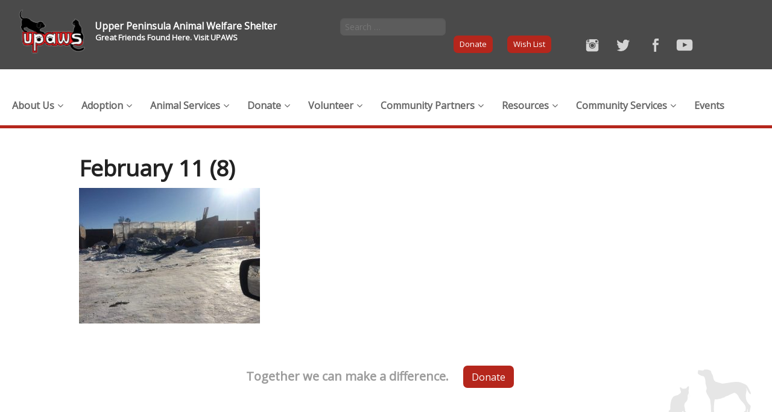

--- FILE ---
content_type: text/html; charset=UTF-8
request_url: https://upaws.org/plans-new-shelter/progress-new-shelter/february-11-8/
body_size: 11929
content:

<!DOCTYPE html>
<!--[if IE 8]> 				 <html class="no-js lt-ie9" lang="en" > <![endif]-->
<!--[if gt IE 8]><!--> <html class="no-js" lang="en-US"> <!--<![endif]-->

<head>
<meta charset="UTF-8" />

<link rel="profile" href="https://gmpg.org/xfn/11" />
<link rel="pingback" href="https://upaws.org/xmlrpc.php" />

<!-- Set the viewport width to device width for mobile -->
<meta name="viewport" content="width=device-width" />

<title>February 11 (8) - Upper Peninsula Animal Welfare Shelter</title>

<meta name='robots' content='index, follow, max-image-preview:large, max-snippet:-1, max-video-preview:-1' />
	<style>img:is([sizes="auto" i], [sizes^="auto," i]) { contain-intrinsic-size: 3000px 1500px }</style>
	
	<!-- This site is optimized with the Yoast SEO plugin v20.3 - https://yoast.com/wordpress/plugins/seo/ -->
	<link rel="canonical" href="https://upaws.org/plans-new-shelter/progress-new-shelter/february-11-8/" />
	<meta property="og:locale" content="en_US" />
	<meta property="og:type" content="article" />
	<meta property="og:title" content="February 11 (8) - Upper Peninsula Animal Welfare Shelter" />
	<meta property="og:url" content="https://upaws.org/plans-new-shelter/progress-new-shelter/february-11-8/" />
	<meta property="og:site_name" content="Upper Peninsula Animal Welfare Shelter" />
	<meta property="og:image" content="https://upaws.org/plans-new-shelter/progress-new-shelter/february-11-8" />
	<meta property="og:image:width" content="1024" />
	<meta property="og:image:height" content="768" />
	<meta property="og:image:type" content="image/jpeg" />
	<script type="application/ld+json" class="yoast-schema-graph">{"@context":"https://schema.org","@graph":[{"@type":"WebPage","@id":"https://upaws.org/plans-new-shelter/progress-new-shelter/february-11-8/","url":"https://upaws.org/plans-new-shelter/progress-new-shelter/february-11-8/","name":"February 11 (8) - Upper Peninsula Animal Welfare Shelter","isPartOf":{"@id":"https://upaws.org/#website"},"primaryImageOfPage":{"@id":"https://upaws.org/plans-new-shelter/progress-new-shelter/february-11-8/#primaryimage"},"image":{"@id":"https://upaws.org/plans-new-shelter/progress-new-shelter/february-11-8/#primaryimage"},"thumbnailUrl":"https://upaws.org/wp-content/uploads/2018/01/February-11-8.jpg","datePublished":"2018-03-06T17:55:11+00:00","dateModified":"2018-03-06T17:55:11+00:00","breadcrumb":{"@id":"https://upaws.org/plans-new-shelter/progress-new-shelter/february-11-8/#breadcrumb"},"inLanguage":"en-US","potentialAction":[{"@type":"ReadAction","target":["https://upaws.org/plans-new-shelter/progress-new-shelter/february-11-8/"]}]},{"@type":"ImageObject","inLanguage":"en-US","@id":"https://upaws.org/plans-new-shelter/progress-new-shelter/february-11-8/#primaryimage","url":"https://upaws.org/wp-content/uploads/2018/01/February-11-8.jpg","contentUrl":"https://upaws.org/wp-content/uploads/2018/01/February-11-8.jpg","width":1024,"height":768},{"@type":"BreadcrumbList","@id":"https://upaws.org/plans-new-shelter/progress-new-shelter/february-11-8/#breadcrumb","itemListElement":[{"@type":"ListItem","position":1,"name":"Our Plans For a New Shelter","item":"https://upaws.org/plans-new-shelter/"},{"@type":"ListItem","position":2,"name":"Construction Progress","item":"https://upaws.org/plans-new-shelter/progress-new-shelter/"},{"@type":"ListItem","position":3,"name":"February 11 (8)"}]},{"@type":"WebSite","@id":"https://upaws.org/#website","url":"https://upaws.org/","name":"Upper Peninsula Animal Welfare Shelter","description":"","potentialAction":[{"@type":"SearchAction","target":{"@type":"EntryPoint","urlTemplate":"https://upaws.org/?s={search_term_string}"},"query-input":"required name=search_term_string"}],"inLanguage":"en-US"}]}</script>
	<!-- / Yoast SEO plugin. -->


<link rel='dns-prefetch' href='//ajax.googleapis.com' />
<link rel='dns-prefetch' href='//www.googletagmanager.com' />
<link rel='dns-prefetch' href='//fonts.googleapis.com' />
<link rel="alternate" type="application/rss+xml" title="Upper Peninsula Animal Welfare Shelter &raquo; Feed" href="https://upaws.org/feed/" />
<link rel="alternate" type="application/rss+xml" title="Upper Peninsula Animal Welfare Shelter &raquo; Comments Feed" href="https://upaws.org/comments/feed/" />
<link rel="alternate" type="text/calendar" title="Upper Peninsula Animal Welfare Shelter &raquo; iCal Feed" href="https://upaws.org/events/?ical=1" />
<script type="text/javascript">
/* <![CDATA[ */
window._wpemojiSettings = {"baseUrl":"https:\/\/s.w.org\/images\/core\/emoji\/15.0.3\/72x72\/","ext":".png","svgUrl":"https:\/\/s.w.org\/images\/core\/emoji\/15.0.3\/svg\/","svgExt":".svg","source":{"concatemoji":"https:\/\/upaws.org\/wp-includes\/js\/wp-emoji-release.min.js?ver=6.7.4"}};
/*! This file is auto-generated */
!function(i,n){var o,s,e;function c(e){try{var t={supportTests:e,timestamp:(new Date).valueOf()};sessionStorage.setItem(o,JSON.stringify(t))}catch(e){}}function p(e,t,n){e.clearRect(0,0,e.canvas.width,e.canvas.height),e.fillText(t,0,0);var t=new Uint32Array(e.getImageData(0,0,e.canvas.width,e.canvas.height).data),r=(e.clearRect(0,0,e.canvas.width,e.canvas.height),e.fillText(n,0,0),new Uint32Array(e.getImageData(0,0,e.canvas.width,e.canvas.height).data));return t.every(function(e,t){return e===r[t]})}function u(e,t,n){switch(t){case"flag":return n(e,"\ud83c\udff3\ufe0f\u200d\u26a7\ufe0f","\ud83c\udff3\ufe0f\u200b\u26a7\ufe0f")?!1:!n(e,"\ud83c\uddfa\ud83c\uddf3","\ud83c\uddfa\u200b\ud83c\uddf3")&&!n(e,"\ud83c\udff4\udb40\udc67\udb40\udc62\udb40\udc65\udb40\udc6e\udb40\udc67\udb40\udc7f","\ud83c\udff4\u200b\udb40\udc67\u200b\udb40\udc62\u200b\udb40\udc65\u200b\udb40\udc6e\u200b\udb40\udc67\u200b\udb40\udc7f");case"emoji":return!n(e,"\ud83d\udc26\u200d\u2b1b","\ud83d\udc26\u200b\u2b1b")}return!1}function f(e,t,n){var r="undefined"!=typeof WorkerGlobalScope&&self instanceof WorkerGlobalScope?new OffscreenCanvas(300,150):i.createElement("canvas"),a=r.getContext("2d",{willReadFrequently:!0}),o=(a.textBaseline="top",a.font="600 32px Arial",{});return e.forEach(function(e){o[e]=t(a,e,n)}),o}function t(e){var t=i.createElement("script");t.src=e,t.defer=!0,i.head.appendChild(t)}"undefined"!=typeof Promise&&(o="wpEmojiSettingsSupports",s=["flag","emoji"],n.supports={everything:!0,everythingExceptFlag:!0},e=new Promise(function(e){i.addEventListener("DOMContentLoaded",e,{once:!0})}),new Promise(function(t){var n=function(){try{var e=JSON.parse(sessionStorage.getItem(o));if("object"==typeof e&&"number"==typeof e.timestamp&&(new Date).valueOf()<e.timestamp+604800&&"object"==typeof e.supportTests)return e.supportTests}catch(e){}return null}();if(!n){if("undefined"!=typeof Worker&&"undefined"!=typeof OffscreenCanvas&&"undefined"!=typeof URL&&URL.createObjectURL&&"undefined"!=typeof Blob)try{var e="postMessage("+f.toString()+"("+[JSON.stringify(s),u.toString(),p.toString()].join(",")+"));",r=new Blob([e],{type:"text/javascript"}),a=new Worker(URL.createObjectURL(r),{name:"wpTestEmojiSupports"});return void(a.onmessage=function(e){c(n=e.data),a.terminate(),t(n)})}catch(e){}c(n=f(s,u,p))}t(n)}).then(function(e){for(var t in e)n.supports[t]=e[t],n.supports.everything=n.supports.everything&&n.supports[t],"flag"!==t&&(n.supports.everythingExceptFlag=n.supports.everythingExceptFlag&&n.supports[t]);n.supports.everythingExceptFlag=n.supports.everythingExceptFlag&&!n.supports.flag,n.DOMReady=!1,n.readyCallback=function(){n.DOMReady=!0}}).then(function(){return e}).then(function(){var e;n.supports.everything||(n.readyCallback(),(e=n.source||{}).concatemoji?t(e.concatemoji):e.wpemoji&&e.twemoji&&(t(e.twemoji),t(e.wpemoji)))}))}((window,document),window._wpemojiSettings);
/* ]]> */
</script>
<style id='wp-emoji-styles-inline-css' type='text/css'>

	img.wp-smiley, img.emoji {
		display: inline !important;
		border: none !important;
		box-shadow: none !important;
		height: 1em !important;
		width: 1em !important;
		margin: 0 0.07em !important;
		vertical-align: -0.1em !important;
		background: none !important;
		padding: 0 !important;
	}
</style>
<link rel='stylesheet' id='wp-block-library-css' href='https://upaws.org/wp-includes/css/dist/block-library/style.min.css?ver=6.7.4' type='text/css' media='all' />
<style id='classic-theme-styles-inline-css' type='text/css'>
/*! This file is auto-generated */
.wp-block-button__link{color:#fff;background-color:#32373c;border-radius:9999px;box-shadow:none;text-decoration:none;padding:calc(.667em + 2px) calc(1.333em + 2px);font-size:1.125em}.wp-block-file__button{background:#32373c;color:#fff;text-decoration:none}
</style>
<style id='global-styles-inline-css' type='text/css'>
:root{--wp--preset--aspect-ratio--square: 1;--wp--preset--aspect-ratio--4-3: 4/3;--wp--preset--aspect-ratio--3-4: 3/4;--wp--preset--aspect-ratio--3-2: 3/2;--wp--preset--aspect-ratio--2-3: 2/3;--wp--preset--aspect-ratio--16-9: 16/9;--wp--preset--aspect-ratio--9-16: 9/16;--wp--preset--color--black: #000000;--wp--preset--color--cyan-bluish-gray: #abb8c3;--wp--preset--color--white: #ffffff;--wp--preset--color--pale-pink: #f78da7;--wp--preset--color--vivid-red: #cf2e2e;--wp--preset--color--luminous-vivid-orange: #ff6900;--wp--preset--color--luminous-vivid-amber: #fcb900;--wp--preset--color--light-green-cyan: #7bdcb5;--wp--preset--color--vivid-green-cyan: #00d084;--wp--preset--color--pale-cyan-blue: #8ed1fc;--wp--preset--color--vivid-cyan-blue: #0693e3;--wp--preset--color--vivid-purple: #9b51e0;--wp--preset--gradient--vivid-cyan-blue-to-vivid-purple: linear-gradient(135deg,rgba(6,147,227,1) 0%,rgb(155,81,224) 100%);--wp--preset--gradient--light-green-cyan-to-vivid-green-cyan: linear-gradient(135deg,rgb(122,220,180) 0%,rgb(0,208,130) 100%);--wp--preset--gradient--luminous-vivid-amber-to-luminous-vivid-orange: linear-gradient(135deg,rgba(252,185,0,1) 0%,rgba(255,105,0,1) 100%);--wp--preset--gradient--luminous-vivid-orange-to-vivid-red: linear-gradient(135deg,rgba(255,105,0,1) 0%,rgb(207,46,46) 100%);--wp--preset--gradient--very-light-gray-to-cyan-bluish-gray: linear-gradient(135deg,rgb(238,238,238) 0%,rgb(169,184,195) 100%);--wp--preset--gradient--cool-to-warm-spectrum: linear-gradient(135deg,rgb(74,234,220) 0%,rgb(151,120,209) 20%,rgb(207,42,186) 40%,rgb(238,44,130) 60%,rgb(251,105,98) 80%,rgb(254,248,76) 100%);--wp--preset--gradient--blush-light-purple: linear-gradient(135deg,rgb(255,206,236) 0%,rgb(152,150,240) 100%);--wp--preset--gradient--blush-bordeaux: linear-gradient(135deg,rgb(254,205,165) 0%,rgb(254,45,45) 50%,rgb(107,0,62) 100%);--wp--preset--gradient--luminous-dusk: linear-gradient(135deg,rgb(255,203,112) 0%,rgb(199,81,192) 50%,rgb(65,88,208) 100%);--wp--preset--gradient--pale-ocean: linear-gradient(135deg,rgb(255,245,203) 0%,rgb(182,227,212) 50%,rgb(51,167,181) 100%);--wp--preset--gradient--electric-grass: linear-gradient(135deg,rgb(202,248,128) 0%,rgb(113,206,126) 100%);--wp--preset--gradient--midnight: linear-gradient(135deg,rgb(2,3,129) 0%,rgb(40,116,252) 100%);--wp--preset--font-size--small: 13px;--wp--preset--font-size--medium: 20px;--wp--preset--font-size--large: 36px;--wp--preset--font-size--x-large: 42px;--wp--preset--spacing--20: 0.44rem;--wp--preset--spacing--30: 0.67rem;--wp--preset--spacing--40: 1rem;--wp--preset--spacing--50: 1.5rem;--wp--preset--spacing--60: 2.25rem;--wp--preset--spacing--70: 3.38rem;--wp--preset--spacing--80: 5.06rem;--wp--preset--shadow--natural: 6px 6px 9px rgba(0, 0, 0, 0.2);--wp--preset--shadow--deep: 12px 12px 50px rgba(0, 0, 0, 0.4);--wp--preset--shadow--sharp: 6px 6px 0px rgba(0, 0, 0, 0.2);--wp--preset--shadow--outlined: 6px 6px 0px -3px rgba(255, 255, 255, 1), 6px 6px rgba(0, 0, 0, 1);--wp--preset--shadow--crisp: 6px 6px 0px rgba(0, 0, 0, 1);}:where(.is-layout-flex){gap: 0.5em;}:where(.is-layout-grid){gap: 0.5em;}body .is-layout-flex{display: flex;}.is-layout-flex{flex-wrap: wrap;align-items: center;}.is-layout-flex > :is(*, div){margin: 0;}body .is-layout-grid{display: grid;}.is-layout-grid > :is(*, div){margin: 0;}:where(.wp-block-columns.is-layout-flex){gap: 2em;}:where(.wp-block-columns.is-layout-grid){gap: 2em;}:where(.wp-block-post-template.is-layout-flex){gap: 1.25em;}:where(.wp-block-post-template.is-layout-grid){gap: 1.25em;}.has-black-color{color: var(--wp--preset--color--black) !important;}.has-cyan-bluish-gray-color{color: var(--wp--preset--color--cyan-bluish-gray) !important;}.has-white-color{color: var(--wp--preset--color--white) !important;}.has-pale-pink-color{color: var(--wp--preset--color--pale-pink) !important;}.has-vivid-red-color{color: var(--wp--preset--color--vivid-red) !important;}.has-luminous-vivid-orange-color{color: var(--wp--preset--color--luminous-vivid-orange) !important;}.has-luminous-vivid-amber-color{color: var(--wp--preset--color--luminous-vivid-amber) !important;}.has-light-green-cyan-color{color: var(--wp--preset--color--light-green-cyan) !important;}.has-vivid-green-cyan-color{color: var(--wp--preset--color--vivid-green-cyan) !important;}.has-pale-cyan-blue-color{color: var(--wp--preset--color--pale-cyan-blue) !important;}.has-vivid-cyan-blue-color{color: var(--wp--preset--color--vivid-cyan-blue) !important;}.has-vivid-purple-color{color: var(--wp--preset--color--vivid-purple) !important;}.has-black-background-color{background-color: var(--wp--preset--color--black) !important;}.has-cyan-bluish-gray-background-color{background-color: var(--wp--preset--color--cyan-bluish-gray) !important;}.has-white-background-color{background-color: var(--wp--preset--color--white) !important;}.has-pale-pink-background-color{background-color: var(--wp--preset--color--pale-pink) !important;}.has-vivid-red-background-color{background-color: var(--wp--preset--color--vivid-red) !important;}.has-luminous-vivid-orange-background-color{background-color: var(--wp--preset--color--luminous-vivid-orange) !important;}.has-luminous-vivid-amber-background-color{background-color: var(--wp--preset--color--luminous-vivid-amber) !important;}.has-light-green-cyan-background-color{background-color: var(--wp--preset--color--light-green-cyan) !important;}.has-vivid-green-cyan-background-color{background-color: var(--wp--preset--color--vivid-green-cyan) !important;}.has-pale-cyan-blue-background-color{background-color: var(--wp--preset--color--pale-cyan-blue) !important;}.has-vivid-cyan-blue-background-color{background-color: var(--wp--preset--color--vivid-cyan-blue) !important;}.has-vivid-purple-background-color{background-color: var(--wp--preset--color--vivid-purple) !important;}.has-black-border-color{border-color: var(--wp--preset--color--black) !important;}.has-cyan-bluish-gray-border-color{border-color: var(--wp--preset--color--cyan-bluish-gray) !important;}.has-white-border-color{border-color: var(--wp--preset--color--white) !important;}.has-pale-pink-border-color{border-color: var(--wp--preset--color--pale-pink) !important;}.has-vivid-red-border-color{border-color: var(--wp--preset--color--vivid-red) !important;}.has-luminous-vivid-orange-border-color{border-color: var(--wp--preset--color--luminous-vivid-orange) !important;}.has-luminous-vivid-amber-border-color{border-color: var(--wp--preset--color--luminous-vivid-amber) !important;}.has-light-green-cyan-border-color{border-color: var(--wp--preset--color--light-green-cyan) !important;}.has-vivid-green-cyan-border-color{border-color: var(--wp--preset--color--vivid-green-cyan) !important;}.has-pale-cyan-blue-border-color{border-color: var(--wp--preset--color--pale-cyan-blue) !important;}.has-vivid-cyan-blue-border-color{border-color: var(--wp--preset--color--vivid-cyan-blue) !important;}.has-vivid-purple-border-color{border-color: var(--wp--preset--color--vivid-purple) !important;}.has-vivid-cyan-blue-to-vivid-purple-gradient-background{background: var(--wp--preset--gradient--vivid-cyan-blue-to-vivid-purple) !important;}.has-light-green-cyan-to-vivid-green-cyan-gradient-background{background: var(--wp--preset--gradient--light-green-cyan-to-vivid-green-cyan) !important;}.has-luminous-vivid-amber-to-luminous-vivid-orange-gradient-background{background: var(--wp--preset--gradient--luminous-vivid-amber-to-luminous-vivid-orange) !important;}.has-luminous-vivid-orange-to-vivid-red-gradient-background{background: var(--wp--preset--gradient--luminous-vivid-orange-to-vivid-red) !important;}.has-very-light-gray-to-cyan-bluish-gray-gradient-background{background: var(--wp--preset--gradient--very-light-gray-to-cyan-bluish-gray) !important;}.has-cool-to-warm-spectrum-gradient-background{background: var(--wp--preset--gradient--cool-to-warm-spectrum) !important;}.has-blush-light-purple-gradient-background{background: var(--wp--preset--gradient--blush-light-purple) !important;}.has-blush-bordeaux-gradient-background{background: var(--wp--preset--gradient--blush-bordeaux) !important;}.has-luminous-dusk-gradient-background{background: var(--wp--preset--gradient--luminous-dusk) !important;}.has-pale-ocean-gradient-background{background: var(--wp--preset--gradient--pale-ocean) !important;}.has-electric-grass-gradient-background{background: var(--wp--preset--gradient--electric-grass) !important;}.has-midnight-gradient-background{background: var(--wp--preset--gradient--midnight) !important;}.has-small-font-size{font-size: var(--wp--preset--font-size--small) !important;}.has-medium-font-size{font-size: var(--wp--preset--font-size--medium) !important;}.has-large-font-size{font-size: var(--wp--preset--font-size--large) !important;}.has-x-large-font-size{font-size: var(--wp--preset--font-size--x-large) !important;}
:where(.wp-block-post-template.is-layout-flex){gap: 1.25em;}:where(.wp-block-post-template.is-layout-grid){gap: 1.25em;}
:where(.wp-block-columns.is-layout-flex){gap: 2em;}:where(.wp-block-columns.is-layout-grid){gap: 2em;}
:root :where(.wp-block-pullquote){font-size: 1.5em;line-height: 1.6;}
</style>
<link rel='stylesheet' id='foundation-css' href='https://upaws.org/wp-content/themes/upaws/css/app.css?ver=6.7.4' type='text/css' media='all' />
<link rel='stylesheet' id='google-fonts-css' href='https://fonts.googleapis.com/css?family=Open+Sans%3A400%2C300%7COswald%3A400&#038;ver=6.7.4' type='text/css' media='all' />
<link rel='stylesheet' id='new-royalslider-core-css-css' href='https://upaws.org/wp-content/plugins/new-royalslider/lib/royalslider/royalslider.css?ver=3.2.4' type='text/css' media='all' />
<link rel='stylesheet' id='rsDefaultInv-css-css' href='https://upaws.org/wp-content/plugins/new-royalslider/lib/royalslider/skins/default-inverted/rs-default-inverted.css?ver=3.2.4' type='text/css' media='all' />
<link rel='stylesheet' id='slider_rs_home-css-css' href='https://upaws.org/wp-content/plugins/new-royalslider/lib/royalslider/templates-css/rs-home-template.css?ver=3.2.4' type='text/css' media='all' />
<link rel='stylesheet' id='ubermenu-css' href='https://upaws.org/wp-content/plugins/ubermenu/pro/assets/css/ubermenu.min.css?ver=3.1.1' type='text/css' media='all' />
<link rel='stylesheet' id='ubermenu-clean-white-css' href='https://upaws.org/wp-content/plugins/ubermenu/pro/assets/css/skins/cleanwhite.css?ver=6.7.4' type='text/css' media='all' />
<link rel='stylesheet' id='ubermenu-font-awesome-css' href='https://upaws.org/wp-content/plugins/ubermenu/assets/css/fontawesome/css/font-awesome.min.css?ver=4.1' type='text/css' media='all' />
<script type="text/javascript" src="https://upaws.org/wp-content/themes/upaws/bower_components/foundation/js/vendor/custom.modernizr.js?ver=2.6.2" id="modernizr-js"></script>
<script type="text/javascript" src="https://upaws.org/wp-content/themes/upaws/js/jquery.cycle2.min.js?ver=2.0" id="cycle2-js"></script>
<script type="text/javascript" src="https://upaws.org/wp-content/themes/upaws/js/jquery.cycle2.center.min.js?ver=2.0" id="cycle2center-js"></script>
<script type="text/javascript" src="https://ajax.googleapis.com/ajax/libs/jquery/1.11.2/jquery.min.js?ver=6.7.4" id="google-jquery-js"></script>
<script type="text/javascript" src="https://upaws.org/wp-content/themes/upaws/inc/paid-post-voting-pets/chart.js/Chart.min.js?ver=6.7.4" id="chart-js-script-js"></script>

<!-- Google tag (gtag.js) snippet added by Site Kit -->

<!-- Google Analytics snippet added by Site Kit -->
<script type="text/javascript" src="https://www.googletagmanager.com/gtag/js?id=G-LZXQ69DFD6" id="google_gtagjs-js" async></script>
<script type="text/javascript" id="google_gtagjs-js-after">
/* <![CDATA[ */
window.dataLayer = window.dataLayer || [];function gtag(){dataLayer.push(arguments);}
gtag("set","linker",{"domains":["upaws.org"]});
gtag("js", new Date());
gtag("set", "developer_id.dZTNiMT", true);
gtag("config", "G-LZXQ69DFD6");
/* ]]> */
</script>

<!-- End Google tag (gtag.js) snippet added by Site Kit -->
<script type="text/javascript" src="https://upaws.org/wp-includes/js/jquery/jquery.min.js?ver=3.7.1" id="jquery-core-js"></script>
<script type="text/javascript" src="https://upaws.org/wp-includes/js/jquery/jquery-migrate.min.js?ver=3.4.1" id="jquery-migrate-js"></script>
<link rel="https://api.w.org/" href="https://upaws.org/wp-json/" /><link rel="alternate" title="JSON" type="application/json" href="https://upaws.org/wp-json/wp/v2/media/15578" /><link rel="EditURI" type="application/rsd+xml" title="RSD" href="https://upaws.org/xmlrpc.php?rsd" />
<meta name="generator" content="WordPress 6.7.4" />
<link rel='shortlink' href='https://upaws.org/?p=15578' />
<link rel="alternate" title="oEmbed (JSON)" type="application/json+oembed" href="https://upaws.org/wp-json/oembed/1.0/embed?url=https%3A%2F%2Fupaws.org%2Fplans-new-shelter%2Fprogress-new-shelter%2Ffebruary-11-8%2F" />
<link rel="alternate" title="oEmbed (XML)" type="text/xml+oembed" href="https://upaws.org/wp-json/oembed/1.0/embed?url=https%3A%2F%2Fupaws.org%2Fplans-new-shelter%2Fprogress-new-shelter%2Ffebruary-11-8%2F&#038;format=xml" />
<meta name="generator" content="Site Kit by Google 1.144.0" /><style id="ubermenu-custom-generated-css">
/** UberMenu Custom Menu Styles (Customizer) **/
/* main */
.ubermenu-main .ubermenu-item .ubermenu-submenu-drop { -webkit-transition-duration:300ms; -ms-transition-duration:300ms; transition-duration:300ms; }
.ubermenu-main { margin-top:25px; }
.ubermenu-main .ubermenu-item-layout-image_left > .ubermenu-target-text { padding-left:26px; }
.ubermenu-main .ubermenu-item-layout-image_right > .ubermenu-target-text { padding-right:26px; }



/** UberMenu Custom Tweaks - Mobile **/
@media screen and (max-width:959px){
.ubermenu-skin-clean-white.ubermenu-responsive-toggle { position: relative; z-index: 1000000000; }
}
/* Status: Loaded from Transient */

</style><meta name="tec-api-version" content="v1"><meta name="tec-api-origin" content="https://upaws.org"><link rel="alternate" href="https://upaws.org/wp-json/tribe/events/v1/" />		<style type="text/css" id="wp-custom-css">
			/*
You can add your own CSS here.

Click the help icon above to learn more.
*/

#givinggrid-widget {
    max-width: 1000px;
    margin: 0 auto;
    width: 80%;
	height:2000px;
}
#givinggrid-widget-frame {
	height:100% !important;
}

/* Custom CSS */

/* Hide donate bar on donate page */
.page-id-63 > .donate_now{
	display: none;
}

/* Hide donate bar on SYM page */
.page-id-21723 > .donate_now{
	display: none;
}

/* Hide donate bar on lock up page */
.page-id-20865 > .donate_now{
	display: none;
}

 
/* Hide donate bar on giving tuesday */
.page-id-23261 > .donate_now{
	display: none;
}		</style>
		<!--[if lt IE 9]>
	<link rel="stylesheet" type="text/css" href="https://upaws.org/wp-content/themes/upaws/css/ie_sucks.css" />
	<script src="https://upaws.org/wp-content/themes/upaws/js/respond.min.js"></script>
<![endif]-->
</head>

<body data-rsssl=1 class="attachment attachment-template-default attachmentid-15578 attachment-jpeg sp-easy-accordion-enabled tribe-no-js">
<div class="top" style="background: #4a4a4a;">
	<a href="https://upaws.org"><img src="https://upaws.org/wp-content/themes/upaws/images/logo.png" class="logo hide-for-small-only"></a>
	<div style="margin-top: 15px;" class="row">
		<div  class="large-4 medium-6 columns">
			<h1 style="margin: -1px;" class="headingText">Upper Peninsula Animal Welfare Shelter</h1>
			<h2 style="font-size: small;">Great Friends Found Here. Visit UPAWS</h2>
		</div>
		<div class="large-3 medium-6 columns hide-for-small-only">
			<form role="search" method="get" class="search-form" action="https://upaws.org/">
				<label>
					<input type="search" class="search-field" placeholder="Search …" value="" name="s" title="" />
				</label>
			</form>
		</div>
		<div class="large-5 medium-12 columns">

			<a class="small button" href="https://upaws.org/donate">Donate</a> 
			<a href="https://upaws.org/get-involved/wish-list" class="small button">Wish List</a>

			<a href="https://www.youtube.com/channel/UCHZaVDWWRIt2XftlZdNysbg?view_as=subscriber">
				<img src="https://upaws.org/wp-content/themes/upaws/images/youtube.png" style="height:22px; float:right; margin:5px 0px 0px 10px;" />
			</a>
			<a href="https://www.facebook.com/upaws">
				<img src="https://upaws.org/wp-content/themes/upaws/images/facebook.png" style="height:25px;  float:right; margin:3px 0px 0px 10px;" />
			</a>
			<a href="https://twitter.com/upaws1">
				<img src="https://upaws.org/wp-content/themes/upaws/images/twitter.png" style="height:22px; float:right; margin:5px 0px 0px 10px;" />
			</a>				
			<a href="https://www.instagram.com/upaws/">
				<img src="https://upaws.org/wp-content/themes/upaws/images/instagram.png" style="height:22px; float:right; margin:5px 0px 0px 10px;" />
			</a>

		</div>

	</div>
</div><!--top-->
<div style="border-bottom:5px solid #b5261c; width:100%; padding: 0.5em 0; text-align: right;">
  	<div class="row" style=" max-width: 80rem !important;">
		<div id="ubermenu-main-2-header-menu-2" class="ubermenu ubermenu-nojs ubermenu-main ubermenu-menu-2 ubermenu-loc-header-menu ubermenu-responsive ubermenu-responsive-default ubermenu-responsive-nocollapse ubermenu-horizontal ubermenu-transition-slide ubermenu-trigger-hover_intent ubermenu-skin-clean-white  ubermenu-bar-align-full ubermenu-items-align-left ubermenu-bound ubermenu-sub-indicators ubermenu-retractors-responsive"><ul id="ubermenu-nav-main-2-header-menu" class="ubermenu-nav"><li id="menu-item-5651" class="ubermenu-item ubermenu-item-type-custom ubermenu-item-object-custom ubermenu-item-has-children ubermenu-item-5651 ubermenu-item-level-0 ubermenu-column ubermenu-column-auto ubermenu-has-submenu-drop ubermenu-has-submenu-flyout" ><span class="ubermenu-target ubermenu-item-layout-default ubermenu-item-layout-text_only" tabindex="0"><span class="ubermenu-target-title ubermenu-target-text">About Us</span></span><ul class="ubermenu-submenu ubermenu-submenu-id-5651 ubermenu-submenu-type-flyout ubermenu-submenu-drop ubermenu-submenu-align-left_edge_item ubermenu-autoclear" ><li id="menu-item-104" class="ubermenu-item ubermenu-item-type-post_type ubermenu-item-object-page ubermenu-item-104 ubermenu-item-auto ubermenu-item-normal ubermenu-item-level-1" ><a class="ubermenu-target ubermenu-item-layout-default ubermenu-item-layout-text_only" href="https://upaws.org/the-shelter/mission/"><span class="ubermenu-target-title ubermenu-target-text">About UPAWS</span></a></li><li id="menu-item-100" class="ubermenu-item ubermenu-item-type-post_type ubermenu-item-object-page ubermenu-item-100 ubermenu-item-auto ubermenu-item-normal ubermenu-item-level-1" ><a class="ubermenu-target ubermenu-item-layout-default ubermenu-item-layout-text_only" href="https://upaws.org/the-shelter/newsletter/"><span class="ubermenu-target-title ubermenu-target-text">The Pet Gazette Newsletter</span></a></li><li id="menu-item-25192" class="ubermenu-item ubermenu-item-type-post_type ubermenu-item-object-page ubermenu-item-25192 ubermenu-item-auto ubermenu-item-normal ubermenu-item-level-1" ><a class="ubermenu-target ubermenu-item-layout-default ubermenu-item-layout-text_only" href="https://upaws.org/financials/"><span class="ubermenu-target-title ubermenu-target-text">Financials / Annual Reports</span></a></li><li id="menu-item-6844" class="ubermenu-item ubermenu-item-type-post_type ubermenu-item-object-page ubermenu-item-6844 ubermenu-item-auto ubermenu-item-normal ubermenu-item-level-1" ><a class="ubermenu-target ubermenu-item-layout-default ubermenu-item-layout-text_only" href="https://upaws.org/stats/"><span class="ubermenu-target-title ubermenu-target-text">UPAWS Statistics</span></a></li><li id="menu-item-98" class="ubermenu-item ubermenu-item-type-post_type ubermenu-item-object-page ubermenu-item-98 ubermenu-item-auto ubermenu-item-normal ubermenu-item-level-1" ><a class="ubermenu-target ubermenu-item-layout-default ubermenu-item-layout-text_only" href="https://upaws.org/the-shelter/faq/"><span class="ubermenu-target-title ubermenu-target-text">Frequently Asked Questions</span></a></li><li id="menu-item-99" class="ubermenu-item ubermenu-item-type-post_type ubermenu-item-object-page ubermenu-item-99 ubermenu-item-auto ubermenu-item-normal ubermenu-item-level-1" ><a class="ubermenu-target ubermenu-item-layout-default ubermenu-item-layout-text_only" href="https://upaws.org/the-shelter/contact-us-location/"><span class="ubermenu-target-title ubermenu-target-text">Contact Us</span></a></li><li id="menu-item-5419" class="ubermenu-item ubermenu-item-type-post_type ubermenu-item-object-page ubermenu-item-5419 ubermenu-item-auto ubermenu-item-normal ubermenu-item-level-1" ><a class="ubermenu-target ubermenu-item-layout-default ubermenu-item-layout-text_only" href="https://upaws.org/staff-board/"><span class="ubermenu-target-title ubermenu-target-text">Board of Directors</span></a></li><li id="menu-item-17397" class="ubermenu-item ubermenu-item-type-post_type ubermenu-item-object-page ubermenu-item-17397 ubermenu-item-auto ubermenu-item-normal ubermenu-item-level-1" ><a class="ubermenu-target ubermenu-item-layout-default ubermenu-item-layout-text_only" href="https://upaws.org/board-reports/"><span class="ubermenu-target-title ubermenu-target-text">Board Reports</span></a></li><li class="ubermenu-retractor ubermenu-retractor-mobile"><i class="fa fa-times"></i> Close</li></ul></li><li id="menu-item-5650" class="ubermenu-item ubermenu-item-type-custom ubermenu-item-object-custom ubermenu-item-has-children ubermenu-item-5650 ubermenu-item-level-0 ubermenu-column ubermenu-column-natural ubermenu-has-submenu-drop ubermenu-has-submenu-flyout" ><span class="ubermenu-target ubermenu-item-layout-default ubermenu-item-layout-text_only" tabindex="0"><span class="ubermenu-target-title ubermenu-target-text">Adoption</span></span><ul class="ubermenu-submenu ubermenu-submenu-id-5650 ubermenu-submenu-type-flyout ubermenu-submenu-drop ubermenu-submenu-align-left_edge_item" ><li id="menu-item-26" class="ubermenu-item ubermenu-item-type-post_type ubermenu-item-object-page ubermenu-item-has-children ubermenu-item-26 ubermenu-item-header ubermenu-item-level-1 ubermenu-has-submenu-drop ubermenu-has-submenu-flyout" ><a class="ubermenu-target ubermenu-item-layout-default ubermenu-item-layout-text_only" href="https://upaws.org/animals/adopt-a-dog/"><span class="ubermenu-target-title ubermenu-target-text">Available Dogs</span></a><ul class="ubermenu-submenu ubermenu-submenu-id-26 ubermenu-submenu-type-auto ubermenu-submenu-type-flyout ubermenu-submenu-drop ubermenu-submenu-align-left_edge_item" ><li id="menu-item-107" class="ubermenu-item ubermenu-item-type-post_type ubermenu-item-object-page ubermenu-item-107 ubermenu-item-normal ubermenu-item-level-2" ><a class="ubermenu-target ubermenu-item-layout-default ubermenu-item-layout-text_only" title="Rescue a Dog" href="https://upaws.org/animals/adopt-a-dog/"><span class="ubermenu-target-title ubermenu-target-text">View Dogs</span></a></li><li id="menu-item-35" class="ubermenu-item ubermenu-item-type-post_type ubermenu-item-object-page ubermenu-item-35 ubermenu-item-normal ubermenu-item-level-2" ><a class="ubermenu-target ubermenu-item-layout-default ubermenu-item-layout-text_only" href="https://upaws.org/animals/adopt-a-dog/adoption-package/"><span class="ubermenu-target-title ubermenu-target-text">Adoption Information</span></a></li><li class="ubermenu-retractor ubermenu-retractor-mobile"><i class="fa fa-times"></i> Close</li></ul></li><li id="menu-item-25" class="ubermenu-item ubermenu-item-type-post_type ubermenu-item-object-page ubermenu-item-has-children ubermenu-item-25 ubermenu-item-header ubermenu-item-level-1 ubermenu-has-submenu-drop ubermenu-has-submenu-flyout" ><a class="ubermenu-target ubermenu-item-layout-default ubermenu-item-layout-text_only" href="https://upaws.org/animals/adopt-a-cat/"><span class="ubermenu-target-title ubermenu-target-text">Available Cats</span></a><ul class="ubermenu-submenu ubermenu-submenu-id-25 ubermenu-submenu-type-auto ubermenu-submenu-type-flyout ubermenu-submenu-drop ubermenu-submenu-align-left_edge_item" ><li id="menu-item-106" class="ubermenu-item ubermenu-item-type-post_type ubermenu-item-object-page ubermenu-item-106 ubermenu-item-auto ubermenu-item-normal ubermenu-item-level-2" ><a class="ubermenu-target ubermenu-item-layout-default ubermenu-item-layout-text_only" title="Rescue a Cat" href="https://upaws.org/animals/adopt-a-cat/"><span class="ubermenu-target-title ubermenu-target-text">View Cats</span></a></li><li id="menu-item-45" class="ubermenu-item ubermenu-item-type-post_type ubermenu-item-object-page ubermenu-item-45 ubermenu-item-auto ubermenu-item-normal ubermenu-item-level-2" ><a class="ubermenu-target ubermenu-item-layout-default ubermenu-item-layout-text_only" href="https://upaws.org/animals/adopt-a-cat/adoption-package/"><span class="ubermenu-target-title ubermenu-target-text">Adoption Information</span></a></li><li class="ubermenu-retractor ubermenu-retractor-mobile"><i class="fa fa-times"></i> Close</li></ul></li><li id="menu-item-24" class="ubermenu-item ubermenu-item-type-post_type ubermenu-item-object-page ubermenu-item-has-children ubermenu-item-24 ubermenu-item-header ubermenu-item-level-1 ubermenu-has-submenu-drop ubermenu-has-submenu-flyout" ><a class="ubermenu-target ubermenu-item-layout-default ubermenu-item-layout-text_only" href="https://upaws.org/animals/adopt-other/"><span class="ubermenu-target-title ubermenu-target-text">Available Small Animals</span></a><ul class="ubermenu-submenu ubermenu-submenu-id-24 ubermenu-submenu-type-auto ubermenu-submenu-type-flyout ubermenu-submenu-drop ubermenu-submenu-align-left_edge_item" ><li id="menu-item-108" class="ubermenu-item ubermenu-item-type-post_type ubermenu-item-object-page ubermenu-item-108 ubermenu-item-auto ubermenu-item-normal ubermenu-item-level-2" ><a class="ubermenu-target ubermenu-item-layout-default ubermenu-item-layout-text_only" title="Rescue an Animal" href="https://upaws.org/animals/adopt-other/"><span class="ubermenu-target-title ubermenu-target-text">View Small Animals</span></a></li><li id="menu-item-5556" class="ubermenu-item ubermenu-item-type-post_type ubermenu-item-object-page ubermenu-item-5556 ubermenu-item-auto ubermenu-item-normal ubermenu-item-level-2" ><a class="ubermenu-target ubermenu-item-layout-default ubermenu-item-layout-text_only" href="https://upaws.org/animals/adopt-other/adoption-package/"><span class="ubermenu-target-title ubermenu-target-text">Adoption Information</span></a></li><li class="ubermenu-retractor ubermenu-retractor-mobile"><i class="fa fa-times"></i> Close</li></ul></li><li id="menu-item-6177" class="ubermenu-item ubermenu-item-type-post_type ubermenu-item-object-page ubermenu-item-6177 ubermenu-item-header ubermenu-item-level-1" ><a class="ubermenu-target ubermenu-item-layout-default ubermenu-item-layout-text_only" href="https://upaws.org/home-2-home/"><span class="ubermenu-target-title ubermenu-target-text">Home 2 Home Pets Available</span></a></li><li id="menu-item-5396" class="ubermenu-item ubermenu-item-type-post_type ubermenu-item-object-page ubermenu-item-5396 ubermenu-item-auto ubermenu-item-normal ubermenu-item-level-1" ><a class="ubermenu-target ubermenu-item-layout-default ubermenu-item-layout-text_only" href="https://upaws.org/adoption-programs/"><span class="ubermenu-target-title ubermenu-target-text">Adoption Programs</span></a></li><li id="menu-item-1284" class="ubermenu-item ubermenu-item-type-post_type ubermenu-item-object-page ubermenu-item-1284 ubermenu-item-auto ubermenu-item-normal ubermenu-item-level-1" ><a class="ubermenu-target ubermenu-item-layout-default ubermenu-item-layout-text_only" href="https://upaws.org/happy-tails/"><span class="ubermenu-target-title ubermenu-target-text">Happy Tails</span></a></li><li id="menu-item-6434" class="ubermenu-item ubermenu-item-type-post_type ubermenu-item-object-page ubermenu-item-6434 ubermenu-item-auto ubermenu-item-normal ubermenu-item-level-1" ><a class="ubermenu-target ubermenu-item-layout-default ubermenu-item-layout-text_only" href="https://upaws.org/recently-adopted/"><span class="ubermenu-target-title ubermenu-target-text">Recently Adopted</span></a></li><li class="ubermenu-retractor ubermenu-retractor-mobile"><i class="fa fa-times"></i> Close</li></ul></li><li id="menu-item-20837" class="ubermenu-item ubermenu-item-type-custom ubermenu-item-object-custom ubermenu-item-has-children ubermenu-item-20837 ubermenu-item-level-0 ubermenu-column ubermenu-column-auto ubermenu-has-submenu-drop ubermenu-has-submenu-flyout" ><a class="ubermenu-target ubermenu-item-layout-default ubermenu-item-layout-text_only" href="#" tabindex="0"><span class="ubermenu-target-title ubermenu-target-text">Animal Services</span></a><ul class="ubermenu-submenu ubermenu-submenu-id-20837 ubermenu-submenu-type-flyout ubermenu-submenu-drop ubermenu-submenu-align-left_edge_item" ><li id="menu-item-20838" class="ubermenu-item ubermenu-item-type-custom ubermenu-item-object-custom ubermenu-item-has-children ubermenu-item-20838 ubermenu-item-header ubermenu-item-level-1 ubermenu-has-submenu-drop ubermenu-has-submenu-flyout" ><span class="ubermenu-target ubermenu-item-layout-default ubermenu-item-layout-text_only"><span class="ubermenu-target-title ubermenu-target-text">Can&#8217;t Keep Your Pet?</span></span><ul class="ubermenu-submenu ubermenu-submenu-id-20838 ubermenu-submenu-type-auto ubermenu-submenu-type-flyout ubermenu-submenu-drop ubermenu-submenu-align-left_edge_item" ><li id="menu-item-20755" class="ubermenu-item ubermenu-item-type-post_type ubermenu-item-object-page ubermenu-item-20755 ubermenu-item-auto ubermenu-item-normal ubermenu-item-level-2" ><a class="ubermenu-target ubermenu-item-layout-default ubermenu-item-layout-text_only" href="https://upaws.org/cant-keep-your-pet/"><span class="ubermenu-target-title ubermenu-target-text">Try This First</span></a></li><li id="menu-item-5761" class="ubermenu-item ubermenu-item-type-post_type ubermenu-item-object-page ubermenu-item-5761 ubermenu-item-auto ubermenu-item-normal ubermenu-item-level-2" ><a class="ubermenu-target ubermenu-item-layout-default ubermenu-item-layout-text_only" href="https://upaws.org/home-2-home-placement-program/"><span class="ubermenu-target-title ubermenu-target-text">Home 2 Home Placement Program</span></a></li><li id="menu-item-20842" class="ubermenu-item ubermenu-item-type-custom ubermenu-item-object-custom ubermenu-item-20842 ubermenu-item-auto ubermenu-item-normal ubermenu-item-level-2" ><a class="ubermenu-target ubermenu-item-layout-default ubermenu-item-layout-text_only" href="https://upaws.org/giving-up-your-pet/"><span class="ubermenu-target-title ubermenu-target-text">Relinquishing Your Pet to UPAWS</span></a></li><li class="ubermenu-retractor ubermenu-retractor-mobile"><i class="fa fa-times"></i> Close</li></ul></li><li id="menu-item-6161" class="ubermenu-item ubermenu-item-type-post_type ubermenu-item-object-page ubermenu-item-6161 ubermenu-item-auto ubermenu-item-normal ubermenu-item-level-1" ><a class="ubermenu-target ubermenu-item-layout-default ubermenu-item-layout-text_only" href="https://upaws.org/animals/lost-found/"><span class="ubermenu-target-title ubermenu-target-text">Stray Pets at UPAWS</span></a></li><li id="menu-item-59" class="ubermenu-item ubermenu-item-type-post_type ubermenu-item-object-page ubermenu-item-59 ubermenu-item-auto ubermenu-item-normal ubermenu-item-level-1" ><a class="ubermenu-target ubermenu-item-layout-default ubermenu-item-layout-text_only" href="https://upaws.org/animals/lost-found/ive-found-a-pet/"><span class="ubermenu-target-title ubermenu-target-text">I’ve Found a Pet</span></a></li><li id="menu-item-60" class="ubermenu-item ubermenu-item-type-post_type ubermenu-item-object-page ubermenu-item-60 ubermenu-item-auto ubermenu-item-normal ubermenu-item-level-1" ><a class="ubermenu-target ubermenu-item-layout-default ubermenu-item-layout-text_only" href="https://upaws.org/animals/lost-found/ive-lost-a-pet/"><span class="ubermenu-target-title ubermenu-target-text">I’ve Lost a Pet</span></a></li><li id="menu-item-21624" class="ubermenu-item ubermenu-item-type-post_type ubermenu-item-object-post ubermenu-item-21624 ubermenu-item-normal ubermenu-item-level-1" ><a class="ubermenu-target ubermenu-item-layout-default ubermenu-item-layout-text_only" href="https://upaws.org/redeeming-your-pet-from-upaws/"><span class="ubermenu-target-title ubermenu-target-text">Redeeming your Pet from UPAWS</span></a></li><li class="ubermenu-retractor ubermenu-retractor-mobile"><i class="fa fa-times"></i> Close</li></ul></li><li id="menu-item-5655" class="ubermenu-item ubermenu-item-type-custom ubermenu-item-object-custom ubermenu-item-has-children ubermenu-item-5655 ubermenu-item-level-0 ubermenu-column ubermenu-column-auto ubermenu-has-submenu-drop ubermenu-has-submenu-flyout" ><span class="ubermenu-target ubermenu-item-layout-default ubermenu-item-layout-text_only" tabindex="0"><span class="ubermenu-target-title ubermenu-target-text">Donate</span></span><ul class="ubermenu-submenu ubermenu-submenu-id-5655 ubermenu-submenu-type-flyout ubermenu-submenu-drop ubermenu-submenu-align-left_edge_item ubermenu-autoclear" ><li id="menu-item-6236" class="ubermenu-item ubermenu-item-type-post_type ubermenu-item-object-page ubermenu-item-6236 ubermenu-item-auto ubermenu-item-normal ubermenu-item-level-1" ><a class="ubermenu-target ubermenu-item-layout-default ubermenu-item-layout-text_only" href="https://upaws.org/donate/"><span class="ubermenu-target-title ubermenu-target-text">Donate</span></a></li><li id="menu-item-20847" class="ubermenu-item ubermenu-item-type-post_type ubermenu-item-object-page ubermenu-item-20847 ubermenu-item-auto ubermenu-item-normal ubermenu-item-level-1" ><a class="ubermenu-target ubermenu-item-layout-default ubermenu-item-layout-text_only" href="https://upaws.org/donate/sponsor-care/"><span class="ubermenu-target-title ubermenu-target-text">Sponsor</span></a></li><li id="menu-item-5479" class="ubermenu-item ubermenu-item-type-post_type ubermenu-item-object-page ubermenu-item-5479 ubermenu-item-auto ubermenu-item-normal ubermenu-item-level-1" ><a class="ubermenu-target ubermenu-item-layout-default ubermenu-item-layout-text_only" href="https://upaws.org/become-monthly-donor/"><span class="ubermenu-target-title ubermenu-target-text">Become a GEM (Giver Every Month)</span></a></li><li id="menu-item-5427" class="ubermenu-item ubermenu-item-type-post_type ubermenu-item-object-page ubermenu-item-5427 ubermenu-item-auto ubermenu-item-normal ubermenu-item-level-1" ><a class="ubermenu-target ubermenu-item-layout-default ubermenu-item-layout-text_only" href="https://upaws.org/planned-giving/"><span class="ubermenu-target-title ubermenu-target-text">Planned Giving</span></a></li><li id="menu-item-5478" class="ubermenu-item ubermenu-item-type-post_type ubermenu-item-object-page ubermenu-item-5478 ubermenu-item-auto ubermenu-item-normal ubermenu-item-level-1" ><a class="ubermenu-target ubermenu-item-layout-default ubermenu-item-layout-text_only" href="https://upaws.org/major-giving/"><span class="ubermenu-target-title ubermenu-target-text">Major Giving</span></a></li><li id="menu-item-20292" class="ubermenu-item ubermenu-item-type-post_type ubermenu-item-object-page ubermenu-item-20292 ubermenu-item-auto ubermenu-item-normal ubermenu-item-level-1" ><a class="ubermenu-target ubermenu-item-layout-default ubermenu-item-layout-text_only" href="https://upaws.org/get-involved/wish-list/"><span class="ubermenu-target-title ubermenu-target-text">Wish List</span></a></li><li id="menu-item-21375" class="ubermenu-item ubermenu-item-type-post_type ubermenu-item-object-page ubermenu-item-21375 ubermenu-item-auto ubermenu-item-normal ubermenu-item-level-1" ><a class="ubermenu-target ubermenu-item-layout-default ubermenu-item-layout-text_only" href="https://upaws.org/upaws-memorial-bricks-tiles-tags/"><span class="ubermenu-target-title ubermenu-target-text">Purchase a Memorial Garden Brick / Stone</span></a></li><li id="menu-item-77" class="ubermenu-item ubermenu-item-type-post_type ubermenu-item-object-page ubermenu-item-has-children ubermenu-item-77 ubermenu-item-header ubermenu-item-level-1 ubermenu-has-submenu-drop ubermenu-has-submenu-flyout" ><a class="ubermenu-target ubermenu-item-layout-default ubermenu-item-layout-text_only" href="https://upaws.org/get-involved/fundraising/"><span class="ubermenu-target-title ubermenu-target-text">Fundraiser</span></a><ul class="ubermenu-submenu ubermenu-submenu-id-77 ubermenu-submenu-type-auto ubermenu-submenu-type-flyout ubermenu-submenu-drop ubermenu-submenu-align-left_edge_item" ><li id="menu-item-20852" class="ubermenu-item ubermenu-item-type-custom ubermenu-item-object-custom ubermenu-item-20852 ubermenu-item-auto ubermenu-item-normal ubermenu-item-level-2" ><a class="ubermenu-target ubermenu-item-layout-default ubermenu-item-layout-text_only" href="https://upaws.org/host-a-diy-fundraiser/"><span class="ubermenu-target-title ubermenu-target-text">DIY Fundraiser</span></a></li><li class="ubermenu-retractor ubermenu-retractor-mobile"><i class="fa fa-times"></i> Close</li></ul></li><li class="ubermenu-retractor ubermenu-retractor-mobile"><i class="fa fa-times"></i> Close</li></ul></li><li id="menu-item-5652" class="ubermenu-item ubermenu-item-type-custom ubermenu-item-object-custom ubermenu-item-has-children ubermenu-item-5652 ubermenu-item-level-0 ubermenu-column ubermenu-column-auto ubermenu-has-submenu-drop ubermenu-has-submenu-flyout" ><span class="ubermenu-target ubermenu-item-layout-default ubermenu-item-layout-text_only" tabindex="0"><span class="ubermenu-target-title ubermenu-target-text">Volunteer</span></span><ul class="ubermenu-submenu ubermenu-submenu-id-5652 ubermenu-submenu-type-flyout ubermenu-submenu-drop ubermenu-submenu-align-left_edge_item ubermenu-autoclear" ><li id="menu-item-101" class="ubermenu-item ubermenu-item-type-post_type ubermenu-item-object-page ubermenu-item-101 ubermenu-item-auto ubermenu-item-normal ubermenu-item-level-1" ><a class="ubermenu-target ubermenu-item-layout-default ubermenu-item-layout-text_only" href="https://upaws.org/the-shelter/volunteer-opportunities/"><span class="ubermenu-target-title ubermenu-target-text">Be a Volunteer</span></a></li><li id="menu-item-5520" class="ubermenu-item ubermenu-item-type-post_type ubermenu-item-object-page ubermenu-item-5520 ubermenu-item-auto ubermenu-item-normal ubermenu-item-level-1" ><a class="ubermenu-target ubermenu-item-layout-default ubermenu-item-layout-text_only" href="https://upaws.org/become-foster-home/"><span class="ubermenu-target-title ubermenu-target-text">Be a Foster</span></a></li><li class="ubermenu-retractor ubermenu-retractor-mobile"><i class="fa fa-times"></i> Close</li></ul></li><li id="menu-item-5653" class="ubermenu-item ubermenu-item-type-custom ubermenu-item-object-custom ubermenu-item-has-children ubermenu-item-5653 ubermenu-item-level-0 ubermenu-column ubermenu-column-auto ubermenu-has-submenu-drop ubermenu-has-submenu-flyout" ><span class="ubermenu-target ubermenu-item-layout-default ubermenu-item-layout-text_only" tabindex="0"><span class="ubermenu-target-title ubermenu-target-text">Community Partners</span></span><ul class="ubermenu-submenu ubermenu-submenu-id-5653 ubermenu-submenu-type-flyout ubermenu-submenu-drop ubermenu-submenu-align-left_edge_item ubermenu-autoclear" ><li id="menu-item-5399" class="ubermenu-item ubermenu-item-type-post_type ubermenu-item-object-page ubermenu-item-5399 ubermenu-item-auto ubermenu-item-normal ubermenu-item-level-1" ><a class="ubermenu-target ubermenu-item-layout-default ubermenu-item-layout-text_only" href="https://upaws.org/local-partners/"><span class="ubermenu-target-title ubermenu-target-text">Local Partners</span></a></li><li id="menu-item-76" class="ubermenu-item ubermenu-item-type-post_type ubermenu-item-object-page ubermenu-item-76 ubermenu-item-auto ubermenu-item-normal ubermenu-item-level-1" ><a class="ubermenu-target ubermenu-item-layout-default ubermenu-item-layout-text_only" href="https://upaws.org/get-involved/nationalpartners/"><span class="ubermenu-target-title ubermenu-target-text">National Partners</span></a></li><li id="menu-item-103" class="ubermenu-item ubermenu-item-type-post_type ubermenu-item-object-page ubermenu-item-103 ubermenu-item-auto ubermenu-item-normal ubermenu-item-level-1" ><a class="ubermenu-target ubermenu-item-layout-default ubermenu-item-layout-text_only" href="https://upaws.org/the-shelter/debs-dog-of-the-month/"><span class="ubermenu-target-title ubermenu-target-text">Deb’s Dog of the Month</span></a></li><li id="menu-item-20825" class="ubermenu-item ubermenu-item-type-post_type ubermenu-item-object-page ubermenu-item-20825 ubermenu-item-auto ubermenu-item-normal ubermenu-item-level-1" ><a class="ubermenu-target ubermenu-item-layout-default ubermenu-item-layout-text_only" href="https://upaws.org/sallysfund/"><span class="ubermenu-target-title ubermenu-target-text">Sallys Fund</span></a></li><li class="ubermenu-retractor ubermenu-retractor-mobile"><i class="fa fa-times"></i> Close</li></ul></li><li id="menu-item-5654" class="ubermenu-item ubermenu-item-type-custom ubermenu-item-object-custom ubermenu-item-has-children ubermenu-item-5654 ubermenu-item-level-0 ubermenu-column ubermenu-column-auto ubermenu-has-submenu-drop ubermenu-has-submenu-flyout" ><span class="ubermenu-target ubermenu-item-layout-default ubermenu-item-layout-text_only" tabindex="0"><span class="ubermenu-target-title ubermenu-target-text">Resources</span></span><ul class="ubermenu-submenu ubermenu-submenu-id-5654 ubermenu-submenu-type-flyout ubermenu-submenu-drop ubermenu-submenu-align-left_edge_item ubermenu-autoclear" ><li id="menu-item-5537" class="ubermenu-item ubermenu-item-type-post_type ubermenu-item-object-page ubermenu-item-5537 ubermenu-item-auto ubermenu-item-normal ubermenu-item-level-1" ><a class="ubermenu-target ubermenu-item-layout-default ubermenu-item-layout-text_only" href="https://upaws.org/report-neglectcruelty/"><span class="ubermenu-target-title ubermenu-target-text">Report Neglect/Cruelty</span></a></li><li id="menu-item-5482" class="ubermenu-item ubermenu-item-type-post_type ubermenu-item-object-page ubermenu-item-5482 ubermenu-item-auto ubermenu-item-normal ubermenu-item-level-1" ><a class="ubermenu-target ubermenu-item-layout-default ubermenu-item-layout-text_only" href="https://upaws.org/educationbehavior/"><span class="ubermenu-target-title ubermenu-target-text">Pet Behavior/Health Resources</span></a></li><li id="menu-item-6542" class="ubermenu-item ubermenu-item-type-post_type ubermenu-item-object-page ubermenu-item-6542 ubermenu-item-auto ubermenu-item-normal ubermenu-item-level-1" ><a class="ubermenu-target ubermenu-item-layout-default ubermenu-item-layout-text_only" href="https://upaws.org/kids-resources/"><span class="ubermenu-target-title ubermenu-target-text">Kid’s Resources</span></a></li><li id="menu-item-5382" class="ubermenu-item ubermenu-item-type-post_type ubermenu-item-object-page ubermenu-item-5382 ubermenu-item-auto ubermenu-item-normal ubermenu-item-level-1" ><a class="ubermenu-target ubermenu-item-layout-default ubermenu-item-layout-text_only" href="https://upaws.org/pet-friendly-housing/"><span class="ubermenu-target-title ubermenu-target-text">Pet Friendly Housing</span></a></li><li id="menu-item-5385" class="ubermenu-item ubermenu-item-type-post_type ubermenu-item-object-page ubermenu-item-5385 ubermenu-item-auto ubermenu-item-normal ubermenu-item-level-1" ><a class="ubermenu-target ubermenu-item-layout-default ubermenu-item-layout-text_only" href="https://upaws.org/local-veterinary-clinics/"><span class="ubermenu-target-title ubermenu-target-text">Local Veterinary Clinics</span></a></li><li id="menu-item-5393" class="ubermenu-item ubermenu-item-type-post_type ubermenu-item-object-page ubermenu-item-5393 ubermenu-item-auto ubermenu-item-normal ubermenu-item-level-1" ><a class="ubermenu-target ubermenu-item-layout-default ubermenu-item-layout-text_only" href="https://upaws.org/wild-life-information/"><span class="ubermenu-target-title ubermenu-target-text">Wild Life Information</span></a></li><li class="ubermenu-retractor ubermenu-retractor-mobile"><i class="fa fa-times"></i> Close</li></ul></li><li id="menu-item-20816" class="ubermenu-item ubermenu-item-type-custom ubermenu-item-object-custom ubermenu-item-has-children ubermenu-item-20816 ubermenu-item-level-0 ubermenu-column ubermenu-column-auto ubermenu-has-submenu-drop ubermenu-has-submenu-flyout" ><a class="ubermenu-target ubermenu-item-layout-default ubermenu-item-layout-text_only" href="#" tabindex="0"><span class="ubermenu-target-title ubermenu-target-text">Community Services</span></a><ul class="ubermenu-submenu ubermenu-submenu-id-20816 ubermenu-submenu-type-flyout ubermenu-submenu-drop ubermenu-submenu-align-left_edge_item" ><li id="menu-item-5457" class="ubermenu-item ubermenu-item-type-post_type ubermenu-item-object-page ubermenu-item-5457 ubermenu-item-auto ubermenu-item-normal ubermenu-item-level-1" ><a class="ubermenu-target ubermenu-item-layout-default ubermenu-item-layout-text_only" href="https://upaws.org/community-spay-neuter-program/"><span class="ubermenu-target-title ubermenu-target-text">Community Spay and Neuter Program</span></a></li><li id="menu-item-25438" class="ubermenu-item ubermenu-item-type-post_type ubermenu-item-object-page ubermenu-item-25438 ubermenu-item-auto ubermenu-item-normal ubermenu-item-level-1" ><a class="ubermenu-target ubermenu-item-layout-default ubermenu-item-layout-text_only" href="https://upaws.org/end-of-life-services/"><span class="ubermenu-target-title ubermenu-target-text">End-of-Life Services</span></a></li><li id="menu-item-5460" class="ubermenu-item ubermenu-item-type-post_type ubermenu-item-object-page ubermenu-item-5460 ubermenu-item-auto ubermenu-item-normal ubermenu-item-level-1" ><a class="ubermenu-target ubermenu-item-layout-default ubermenu-item-layout-text_only" href="https://upaws.org/food-pantry/"><span class="ubermenu-target-title ubermenu-target-text">UPAWS Pet Food Pantry</span></a></li><li id="menu-item-23961" class="ubermenu-item ubermenu-item-type-post_type ubermenu-item-object-page ubermenu-item-23961 ubermenu-item-auto ubermenu-item-normal ubermenu-item-level-1" ><a class="ubermenu-target ubermenu-item-layout-default ubermenu-item-layout-text_only" href="https://upaws.org/self-serve-grooming-room/"><span class="ubermenu-target-title ubermenu-target-text">Self-Serve Grooming Room</span></a></li><li id="menu-item-5463" class="ubermenu-item ubermenu-item-type-post_type ubermenu-item-object-page ubermenu-item-5463 ubermenu-item-auto ubermenu-item-normal ubermenu-item-level-1" ><a class="ubermenu-target ubermenu-item-layout-default ubermenu-item-layout-text_only" href="https://upaws.org/services-2/"><span class="ubermenu-target-title ubermenu-target-text">Microchipping, Nail Trims, Licenses, &#038; I.D. Tags</span></a></li><li id="menu-item-21397" class="ubermenu-item ubermenu-item-type-post_type ubermenu-item-object-page ubermenu-item-21397 ubermenu-item-auto ubermenu-item-normal ubermenu-item-level-1" ><a class="ubermenu-target ubermenu-item-layout-default ubermenu-item-layout-text_only" href="https://upaws.org/paws-park/"><span class="ubermenu-target-title ubermenu-target-text">Paws Park Dog Park</span></a></li><li id="menu-item-20828" class="ubermenu-item ubermenu-item-type-post_type ubermenu-item-object-page ubermenu-item-20828 ubermenu-item-auto ubermenu-item-normal ubermenu-item-level-1" ><a class="ubermenu-target ubermenu-item-layout-default ubermenu-item-layout-text_only" href="https://upaws.org/community-room/"><span class="ubermenu-target-title ubermenu-target-text">Rent our Community Room</span></a></li><li class="ubermenu-retractor ubermenu-retractor-mobile"><i class="fa fa-times"></i> Close</li></ul></li><li id="menu-item-5778" class="ubermenu-item ubermenu-item-type-custom ubermenu-item-object-custom ubermenu-item-5778 ubermenu-item-level-0 ubermenu-column ubermenu-column-auto" ><a class="ubermenu-target ubermenu-item-layout-default ubermenu-item-layout-text_only" href="https://upaws.org/events/" tabindex="0"><span class="ubermenu-target-title ubermenu-target-text">Events</span></a></li></ul></div>		</div>
</div>

<!-- Begin Page -->
    <!-- Main Content -->
<div class="row mainContentWrapper">
    <div class="large-12 columns" role="content">

		
							
<article id="page-15578" class="post-15578 attachment type-attachment status-inherit hentry">
	
	<header>
		<h2>February 11 (8)</h2>
	</header>

		
	<p class="attachment"><a href='https://upaws.org/wp-content/uploads/2018/01/February-11-8.jpg'><img decoding="async" width="300" height="225" src="https://upaws.org/wp-content/uploads/2018/01/February-11-8-300x225.jpg" class="attachment-medium size-medium" alt="" srcset="https://upaws.org/wp-content/uploads/2018/01/February-11-8-300x225.jpg 300w, https://upaws.org/wp-content/uploads/2018/01/February-11-8-600x450.jpg 600w, https://upaws.org/wp-content/uploads/2018/01/February-11-8-768x576.jpg 768w, https://upaws.org/wp-content/uploads/2018/01/February-11-8.jpg 1024w" sizes="(max-width: 300px) 100vw, 300px" /></a></p>

</article>						
		
    </div>
</div>
    <!-- End Main Content -->



<!-- End Page -->

<!-- Footer -->
<div class="donate_now">
  <div class="row">
    <div class="medium-12 columns text-center">
      <p class="footerDonateText">Together we can make a difference.</p>
      <a class="button" href="https://upaws.org/donate">Donate</a>
    </div>
  </div>
</div><!--donate_now-->

<div class="foot_1">
<div class="dog_and_cat"></div><!--cat & dog-->

  <div class="row">
      <div class="medium-3 columns">
        <h5>Contact Us</h5>
        <p> Phone: (906) 475-6661<br/>
            Fax: (906) 475-6669<br/>
            Email: <a href="mailto:info@upaws.org">info@upaws.org</a></p>
      </div>
      <div class="medium-3 columns">
        <h5>Shelter Hours</h5>
        <p>Monday: <b>CLOSED</b><br/>
        Tuesday: <b>12-4 PM</b><br/>
        Wednesday: <b>12-4 PM</b><br/>
        Thursday: <b>12-4 PM</b><br/>
        Friday: <b>12-4 PM</b><br/>
        Saturday: <b>12-4 PM</b><br/>
        Sunday: <b>12-4 PM</b></p>
      </div>
      <div class="medium-3 columns">
        <h5>Location</h5>
        <p>815 South State Highway M553<br/>
           Gwinn, MI 49841<br/>
           <a href="https://upaws.org/the-shelter/contact-us-location/">View Map</a></p>
      </div>
      <div class="medium-3 columns">
				<h5>Subscribe to our<br />E-Newsletter</h5>
				<a class='button' href='https://upaws.org/the-shelter/newsletter/'>Subscribe</a>
		  <!-- old emma form -->

	<div>  </div>
		  
			

<!--- I DONT KNOW WHAT THIS IS <script type="text/javascript" src="https://app.e2ma.net/app2/audience/tts_signup/1777077/492a04e5c0744bd3210fa17d0c2fade9/1746192/?v=a"></script>
				<div id="load_check" class="signup_form_message" >This form needs Javascript to display, which your browser doesn't support. <a href="https://app.e2ma.net/app2/audience/signup/1777077/1746192/?v=a"> Sign up here</a> instead </div>
				<script type="text/javascript">signupFormObj.drawForm();</script> --->
      </div>
    </div>
	
	<div class="row" >
	    
		<div class="large-2 columns text-center">
			<br/><br/><br/><br/><a href="https://www.bissellpetfoundation.org/"><img src="https://upaws.org/wp-content/themes/upaws/images/b-p-f.png"></a>
		</div>
		
		<div class="large-2 columns text-center">
			<br/><br/><br/><a href="https://bestfriends.org/"><img src="https://upaws.org/wp-content/themes/upaws/images/best_friends_network.png"></a>
		</div>
		
		<div class="large-2 columns text-center">
			<br/><br/><a href="https://www.guidestar.org/profile/38-2228501" target="_blank"><img src="https://widgets.guidestar.org/gximage2?o=7549624&l=v4"></a>
		</div>
		
		<div class="large-2 columns text-center">
		    <br/><br/><a href="https://www.hillspet.com/shelter-program"><img src="https://upaws.org/wp-content/themes/upaws/images/hills_shelter.png"></a>
		</div>
		
		<div class="large-2 columns text-center">
			<br/><br/><br/><br/><a href="http://www.24petwatch.com/"><img src="https://upaws.org/wp-content/themes/upaws/images/24petwatch.png"></a>
		</div>
		
		<div class="large-2 columns text-center">
			<br/><a href="https://www.worldsbestcatlitter.com/adoption-is-awesome/"><img src="https://upaws.org/wp-content/themes/upaws/images/Donations (12).png"></a>
		</div>
		
	</div>
	
</div><!--foot_1-->
<div class="foot_2">
<footer class="row">

<div class="large-12 columns">
<p>Copyright &copy; 2026 by UPAWS<br />
UPAWS is not responsible for content found through external links<br />
For information or to schedule programs, call 475-6661 or email <a href="mailto:info@upaws.org" style="color: #eee;">info@upaws.org</a><br />
UPAWS is not a government run or funded organization</p>
<p>Site By <a href="http://906technologies.com" style="color: #eee;">906 Technologies</a></p>
</div>


</footer>
</div>
<!-- End Footer -->

		<script>
		( function ( body ) {
			'use strict';
			body.className = body.className.replace( /\btribe-no-js\b/, 'tribe-js' );
		} )( document.body );
		</script>
		<script> /* <![CDATA[ */var tribe_l10n_datatables = {"aria":{"sort_ascending":": activate to sort column ascending","sort_descending":": activate to sort column descending"},"length_menu":"Show _MENU_ entries","empty_table":"No data available in table","info":"Showing _START_ to _END_ of _TOTAL_ entries","info_empty":"Showing 0 to 0 of 0 entries","info_filtered":"(filtered from _MAX_ total entries)","zero_records":"No matching records found","search":"Search:","all_selected_text":"All items on this page were selected. ","select_all_link":"Select all pages","clear_selection":"Clear Selection.","pagination":{"all":"All","next":"Next","previous":"Previous"},"select":{"rows":{"0":"","_":": Selected %d rows","1":": Selected 1 row"}},"datepicker":{"dayNames":["Sunday","Monday","Tuesday","Wednesday","Thursday","Friday","Saturday"],"dayNamesShort":["Sun","Mon","Tue","Wed","Thu","Fri","Sat"],"dayNamesMin":["S","M","T","W","T","F","S"],"monthNames":["January","February","March","April","May","June","July","August","September","October","November","December"],"monthNamesShort":["January","February","March","April","May","June","July","August","September","October","November","December"],"monthNamesMin":["Jan","Feb","Mar","Apr","May","Jun","Jul","Aug","Sep","Oct","Nov","Dec"],"nextText":"Next","prevText":"Prev","currentText":"Today","closeText":"Done","today":"Today","clear":"Clear"}};/* ]]> */ </script><script type="text/javascript" src="https://upaws.org/wp-content/themes/upaws/bower_components/foundation/js/foundation.min.js?ver=5.0" id="foundation-js"></script>
<script type="text/javascript" src="https://upaws.org/wp-includes/js/comment-reply.min.js?ver=6.7.4" id="comment-reply-js" async="async" data-wp-strategy="async"></script>
<script type="text/javascript" id="ubermenu-js-extra">
/* <![CDATA[ */
var ubermenu_data = {"remove_conflicts":"on","reposition_on_load":"off","intent_delay":"400","intent_interval":"1","intent_threshold":"7","scrollto_offset":"50","scrollto_duration":"1000","responsive_breakpoint":"0","accessible":"on","retractor_display_strategy":"responsive","touch_off_close":"on","v":"3.1.1","ajax_url":"https:\/\/upaws.org\/wp-admin\/admin-ajax.php"};
/* ]]> */
</script>
<script type="text/javascript" src="https://upaws.org/wp-content/plugins/ubermenu/assets/js/ubermenu.min.js?ver=3.1.1" id="ubermenu-js"></script>
<script type="text/javascript" src="https://upaws.org/wp-content/plugins/new-royalslider/lib/royalslider/jquery.royalslider.min.js?ver=3.2.4" id="new-royalslider-main-js-js"></script>
<script src=https://upaws.org/wp-content/themes/upaws/js/app.js></script>
<script>
  (function(i,s,o,g,r,a,m){i['GoogleAnalyticsObject']=r;i[r]=i[r]||function(){
  (i[r].q=i[r].q||[]).push(arguments)},i[r].l=1*new Date();a=s.createElement(o),
  m=s.getElementsByTagName(o)[0];a.async=1;a.src=g;m.parentNode.insertBefore(a,m)
  })(window,document,'script','//www.google-analytics.com/analytics.js','ga');

  ga('create', 'UA-59167526-1', 'auto');
  ga('send', 'pageview');

</script>

</body>
</html>

--- FILE ---
content_type: text/plain
request_url: https://www.google-analytics.com/j/collect?v=1&_v=j102&a=399281040&t=pageview&_s=1&dl=https%3A%2F%2Fupaws.org%2Fplans-new-shelter%2Fprogress-new-shelter%2Ffebruary-11-8%2F&ul=en-us%40posix&dt=February%2011%20(8)%20-%20Upper%20Peninsula%20Animal%20Welfare%20Shelter&sr=1280x720&vp=1280x720&_u=IADAAEABAAAAACAAI~&jid=1261180379&gjid=2038820426&cid=1757282472.1768983926&tid=UA-59167526-1&_gid=833051176.1768983926&_r=1&_slc=1&z=482327750
body_size: -559
content:
2,cG-DKVFNGTHKR